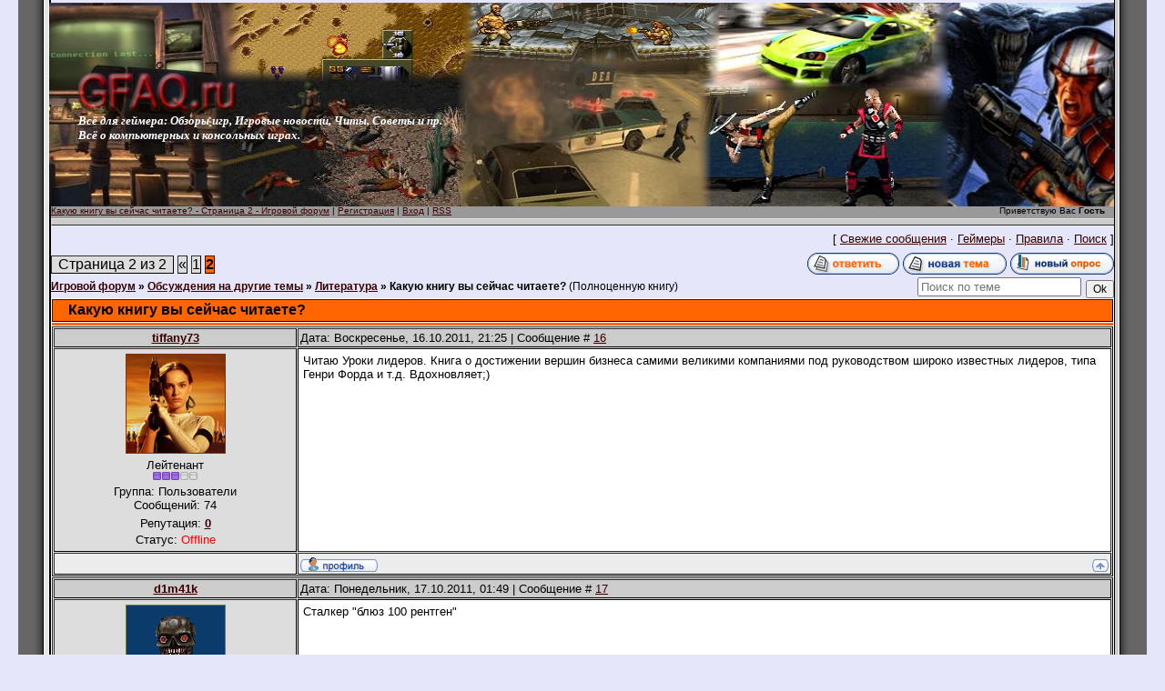

--- FILE ---
content_type: text/html; charset=UTF-8
request_url: https://gfaq.ru/forum/51-55-2
body_size: 8609
content:
<html><head>
<meta name="viewport" content="width=device-width, initial-scale=1.0">
<title>Какую книгу вы сейчас читаете? - Страница 2 - Игровой форум</title>
<link type="text/css" rel="stylesheet" href="/_st/my.css" />

	<link rel="stylesheet" href="/.s/src/base.min.css?v=221108" />
	<link rel="stylesheet" href="/.s/src/layer3.min.css?v=221108" />

	<script src="/.s/src/jquery-3.6.0.min.js"></script>
	
	<script src="/.s/src/uwnd.min.js?v=221108"></script>
	<script src="//s761.ucoz.net/cgi/uutils.fcg?a=uSD&ca=2&ug=999&isp=1&r=0.0965453030475594"></script>
	<link rel="stylesheet" href="/.s/src/ulightbox/ulightbox.min.css" />
	<script src="/.s/src/ulightbox/ulightbox.min.js"></script>
	<script>
/* --- UCOZ-JS-DATA --- */
window.uCoz = {"ssid":"444601540726020733540","layerType":3,"country":"US","language":"ru","module":"forum","uLightboxType":1,"mod":"fr","site":{"id":"4gfaq","domain":"gfaq.ru","host":"gfaq.3dn.ru"},"sign":{"7254":"Изменить размер","7287":"Перейти на страницу с фотографией.","3125":"Закрыть","7252":"Предыдущий","5458":"Следующий","7251":"Запрошенный контент не может быть загружен. Пожалуйста, попробуйте позже.","5255":"Помощник","7253":"Начать слайд-шоу"}};
/* --- UCOZ-JS-CODE --- */

	function Insert(qmid, user, text ) {
		user = user.replace(/\[/g, '\\[').replace(/\]/g, '\\]');
		if ( !!text ) {
			qmid = qmid.replace(/[^0-9]/g, "");
			paste("[quote="+user+";"+qmid+"]"+text+"[/quote]\n", 0);
		} else {
			_uWnd.alert('Выделите текст для цитирования', '', {w:230, h:80, tm:3000});
		}
	}

	function paste(text, flag ) {
		if ( document.selection && flag ) {
			document.addform.message.focus();
			document.addform.document.selection.createRange().text = text;
		} else {
			document.addform.message.value += text;
		}
	}

	function get_selection( ) {
		if ( window.getSelection ) {
			selection = window.getSelection().toString();
		} else if ( document.getSelection ) {
			selection = document.getSelection();
		} else {
			selection = document.selection.createRange().text;
		}
	}

	function pdel(id, n ) {
		if ( confirm('Вы подтверждаете удаление?') ) {
			(window.pDelBut = document.getElementById('dbo' + id))
				&& (pDelBut.width = pDelBut.height = 13) && (pDelBut.src = '/.s/img/ma/m/i2.gif');
			_uPostForm('', {url:'/forum/51-55-' + id + '-8-0-444601540726020733540', 't_pid': n});
		}
	}
function loginPopupForm(params = {}) { new _uWnd('LF', ' ', -250, -100, { closeonesc:1, resize:1 }, { url:'/index/40' + (params.urlParams ? '?'+params.urlParams : '') }) }
/* --- UCOZ-JS-END --- */
</script>

	<style>.UhideBlock{display:none; }</style>
	<script type="text/javascript">new Image().src = "//counter.yadro.ru/hit;noadsru?r"+escape(document.referrer)+(screen&&";s"+screen.width+"*"+screen.height+"*"+(screen.colorDepth||screen.pixelDepth))+";u"+escape(document.URL)+";"+Date.now();</script>
</head>
<body style="background:lavender; margin:0px; padding:0px;">

<!--U1AHEADER1Z--><table cellpadding="0" cellspacing="0" border="0" width="1240" height="100%" align="center">
<tr><td width="36" style="background:url('/1.gif') #666666;"></td>
<td valign="top" height="100%">
<table border="0" cellpadding="0" cellspacing="0" height="104" width="100%">
<tr><td height="224" width="1157" style="background:url();padding-left:31px;">
<style type="text/css">
div#rotator {position:relative; height:140px; margin-left: -73px;}
div#rotator ul li {float:left; position:absolute; list-style: none;}
div#rotator ul li.show {z-index:500;}
</style>
<script type="text/javascript">
function theRotator() {
$('div#rotator ul li').css({opacity: 0.0});
$('div#rotator ul li:first').css({opacity: 1.0});
// 5000 = смена картинок происходит раз в 5 секунд
setInterval('rotate()',6000);}function rotate() {
var current = ($('div#rotator ul li.show')? $('div#rotator ul li.show') : $('div#rotator ul li:first'));
var next = ((current.next().length) ? ((current.next().hasClass('show')) ? $('div#rotator ul li:first') :current.next()) : $('div#rotator ul li:first')); 
// Расскомментируйте, чтобы показвать картинки в случайном порядке
// var sibs = current.siblings();
// var rndNum = Math.floor(Math.random() * sibs.length );
// var next = $( sibs[ rndNum ] );
next.css({opacity: 0.0})
.addClass('show')
.animate({opacity: 1.0}, 5000);
current.animate({opacity: 0.0}, 5000)
.removeClass('show');};
$(document).ready(function() {
theRotator();});
</script>
<div id="rotator">
<ul>
<li class="show"><img src="/HeadGames1.jpg" width="1170" height="224" alt="Games" /></li>
<li><img src="/HeadGames4.jpg" width="1170" height="224" alt="TMNT" /></li>
<li><img src="/HeadGames3.jpg" width="1170" height="224" alt="Игры" /></li>
<li><img src="/HeadGames5.jpg" width="1170" height="224" alt="Игры" /></li>
</ul>
</div>
<div style="position:relative;bottom:64;right:1;z-index:999">
<a href="http://gfaq.ru/" title="Игровой портал"><img alt="Главная" src="/img/LogoGFAQ.png"></a>
<br><span style="color:#FFFFFF;font:10pt bold Verdana,Tahoma"><b><i>Всё для геймера: Обзоры игр, Игровые новости, Читы, Советы и пр.<br>Всё о компьютерных и консольных играх.</i></b></span>
</div>
</td></tr>
<td height="16" style="background:url(/6.gif);font-size:10px;padding-right:10px;">
<div id="linkBar"><a href="/forum/">Какую книгу вы сейчас читаете? - Страница 2 - Игровой форум</a> | <a href="/index/3"><!--<s3089>-->Регистрация<!--</s>--></a>  | <a href="javascript:;" rel="nofollow" onclick="loginPopupForm(); return false;"><!--<s3087>-->Вход<!--</s>--></a> | <a href="/forum/51-0-0-37">RSS</a></div>
<div id="loginBar">Приветствую Вас <b>Гость</b></div>
</td></tr>
</table>
<div style="height:6px;background:#CCCCCC;border-top:1px solid #E0E0E0;border-left:1px solid #DCDCDC;border-bottom:1px solid #2F2F2F;"></div><!--/U1AHEADER1Z-->
<table cellpadding="0" cellspacing="0" border="0" width="100%"><tr><td width="100%" align="center" valign="top" height="100%">
<table border="0" cellpadding="0" height="30" cellspacing="0" width="100%">
<tr>
<td align="right">[
<a class="fNavLink" href="/forum/0-0-1-34" rel="nofollow"><!--<s5209>-->Свежие сообщения<!--</s>--></a> &middot; 
<a class="fNavLink" href="/forum/0-0-1-35" rel="nofollow"><!--<s5216>-->Геймеры<!--</s>--></a> &middot; 
<a class="fNavLink" href="/forum/0-0-0-36" rel="nofollow"><!--<s5166>-->Правила<!--</s>--></a> &middot; 
<a class="fNavLink" href="/forum/0-0-0-6" rel="nofollow"><!--<s3163>-->Поиск<!--</s>--></a> ]</td>
</tr>
</table>

		

		<table class="ThrTopButtonsTbl" border="0" width="100%" cellspacing="0" cellpadding="0">
			<tr class="ThrTopButtonsRow1">
				<td width="50%" class="ThrTopButtonsCl11">
	<ul class="switches switchesTbl forum-pages">
		<li class="pagesInfo">Страница <span class="curPage">2</span> из <span class="numPages">2</span></li>
		<li class="switch switch-back"><a class="switchBack" href="/forum/51-55-1" title="Предыдущая"><span>&laquo;</span></a></li> <li class="switch"><a class="switchDigit" href="/forum/51-55-1">1</a></li>
	<li class="switchActive">2</li> 
	</ul></td>
				<td align="right" class="frmBtns ThrTopButtonsCl12"><div id="frmButns83"><a href="javascript:;" rel="nofollow" onclick="_uWnd.alert('Необходима авторизация для данного действия. Войдите или зарегистрируйтесь.','',{w:230,h:80,tm:3000});return false;"><img alt="" style="margin:0;padding:0;border:0;" title="Ответить" src="/.s/img/fr/bt/39/t_reply.gif" /></a> <a href="javascript:;" rel="nofollow" onclick="_uWnd.alert('Необходима авторизация для данного действия. Войдите или зарегистрируйтесь.','',{w:230,h:80,tm:3000});return false;"><img alt="" style="margin:0;padding:0;border:0;" title="Новая тема" src="/.s/img/fr/bt/39/t_new.gif" /></a> <a href="javascript:;" rel="nofollow" onclick="_uWnd.alert('Необходима авторизация для данного действия. Войдите или зарегистрируйтесь.','',{w:230,h:80,tm:3000});return false;"><img alt="" style="margin:0;padding:0;border:0;" title="Новый опрос" src="/.s/img/fr/bt/39/t_poll.gif" /></a></div></td></tr>
			
		</table>
		
	<table class="ThrForumBarTbl" border="0" width="100%" cellspacing="0" cellpadding="0">
		<tr class="ThrForumBarRow1">
			<td class="forumNamesBar ThrForumBarCl11 breadcrumbs" style="padding-top:3px;padding-bottom:5px;">
				<a class="forumBar breadcrumb-item" href="/forum/">Игровой форум</a>  <span class="breadcrumb-sep">&raquo;</span> <a class="forumBar breadcrumb-item" href="/forum/46">Обсуждения на другие темы</a> <span class="breadcrumb-sep">&raquo;</span> <a class="forumBar breadcrumb-item" href="/forum/51">Литература</a> <span class="breadcrumb-sep">&raquo;</span> <a class="forumBarA" href="/forum/51-55-1">Какую книгу вы сейчас читаете?</a> <span class="thDescr">(Полноценную книгу)</span></td><td class="ThrForumBarCl12" >
	
	<script>
	function check_search(form ) {
		if ( form.s.value.length < 3 ) {
			_uWnd.alert('Вы ввели слишком короткий поисковой запрос.', '', { w:230, h:80, tm:3000 })
			return false
		}
		return true
	}
	</script>
	<form id="thread_search_form" onsubmit="return check_search(this)" action="/forum/51-55" method="GET">
		<input class="fastNav" type="submit" value="Ok" id="thread_search_button"><input type="text" name="s" value="" placeholder="Поиск по теме" id="thread_search_field"/>
	</form>
			</td></tr>
	</table>
		
		<div class="gDivLeft">
	<div class="gDivRight">
		<table class="gTable threadpage-posts-table" border="0" width="100%" cellspacing="1" cellpadding="0">
		<tr>
			<td class="gTableTop">
				<div style="float:right" class="gTopCornerRight"></div>
				<span class="forum-title">Какую книгу вы сейчас читаете?</span>
				</td></tr><tr><td class="postSeparator"></td></tr><tr id="post9847"><td class="postRest1">
				<table border="0" width="100%" cellspacing="1" cellpadding="2" class="postTable">
					<tr><td width="23%" class="postTdTop" align="center"><a class="postUser" href="javascript:;" rel="nofollow" onClick="emoticon('[b]tiffany73[/b],');return false;">tiffany73</a></td><td class="postTdTop">Дата: Воскресенье, 16.10.2011, 21:25 | Сообщение # <a rel="nofollow" name="9847" class="postNumberLink" href="javascript:;" onclick="prompt('Прямая ссылка к сообщению', 'https://gfaq.ru/forum/51-55-9847-16-1318785937'); return false;">16</a></td></tr>
					<tr><td class="postTdInfo" valign="top">
					<img alt="" title="tiffany73" class="userAvatar" border="0" src="/avatar/00/04/448980.jpg"><div class="postRankName">Лейтенант</div>

					<div class="postRankIco"><img alt="" border="0" align="absmiddle" name="rankimg" src="/.s/rnk/1/rank3.gif" title="Ранг 3" /></div>
					<div class="postUserGroup">Группа: Пользователи</div>
					
					<div class="numposts">Сообщений: <span class="unp">74</span></div>
					
					<div class="reputation">Репутация: <a href="javascript:;" rel="nofollow" onclick="new _uWnd('Rh', ' ', -400, 250, { closeonesc:1, maxh:300, minh:100 }, { url:'/index/9-2448'}); return false;" title="Смотреть историю репутации" class="repHistory"><b>0</b></a></div>
					
					<div class="statusBlock">Статус: <span class="statusOffline">Offline</span></div>
					 
					</td><td class="posttdMessage" valign="top" style="word-wrap: break-word;"><span class="ucoz-forum-post" id="ucoz-forum-post-9847" edit-url="">Читаю Уроки лидеров. Книга о достижении вершин бизнеса самими великими компаниями под руководством широко известных лидеров, типа Генри Форда и т.д. Вдохновляет;)</span>
					
					
					</td></tr>
					<tr><td class="postBottom" align="center">&nbsp;</td><td class="postBottom">
					<table border="0" width="100%" cellspacing="0" cellpadding="0">
					<tr><td><a href="javascript:;" rel="nofollow" onclick="window.open('/index/8-2448', 'up2448', 'scrollbars=1,top=0,left=0,resizable=1,width=700,height=375'); return false;"><img alt="" style="margin:0;padding:0;border:0;" src="/.s/img/fr/bt/39/p_profile.gif" title="Профиль пользователя" /></a>    </td><td style="text-align:end;padding-inline-end:15px;"></td><td width="2%" nowrap style="text-align:end;"><a class="goOnTop" href="javascript:scroll(0,0);"><img alt="" style="margin:0;padding:0;border:0;" src="/.s/img/fr/bt/39/p_up.gif" title="Вверх" /></a></td></tr>
					</table></td></tr>
				</table></td></tr><tr id="post10104"><td class="postRest2">
				<table border="0" width="100%" cellspacing="1" cellpadding="2" class="postTable">
					<tr><td width="23%" class="postTdTop" align="center"><a class="postUser" href="javascript:;" rel="nofollow" onClick="emoticon('[b]d1m41k[/b],');return false;">d1m41k</a></td><td class="postTdTop">Дата: Понедельник, 17.10.2011, 01:49 | Сообщение # <a rel="nofollow" name="10104" class="postNumberLink" href="javascript:;" onclick="prompt('Прямая ссылка к сообщению', 'https://gfaq.ru/forum/51-55-10104-16-1318801754'); return false;">17</a></td></tr>
					<tr><td class="postTdInfo" valign="top">
					<img alt="" title="d1m41k" class="userAvatar" border="0" src="/avatar/26/9280-275267.jpg"><div class="postRankName">Полковник</div>

					<div class="postRankIco"><img alt="" border="0" align="absmiddle" name="rankimg" src="/.s/rnk/1/rank6.gif" title="Ранг 6" /></div>
					<div class="postUserGroup">Группа: Пользователи</div>
					
					<div class="numposts">Сообщений: <span class="unp">150</span></div>
					
					<div class="reputation">Репутация: <a href="javascript:;" rel="nofollow" onclick="new _uWnd('Rh', ' ', -400, 250, { closeonesc:1, maxh:300, minh:100 }, { url:'/index/9-2450'}); return false;" title="Смотреть историю репутации" class="repHistory"><b>0</b></a></div>
					
					<div class="statusBlock">Статус: <span class="statusOffline">Offline</span></div>
					 
					</td><td class="posttdMessage" valign="top" style="word-wrap: break-word;"><span class="ucoz-forum-post" id="ucoz-forum-post-10104" edit-url="">Сталкер "блюз 100 рентген"</span>
					
					
					</td></tr>
					<tr><td class="postBottom" align="center">&nbsp;</td><td class="postBottom">
					<table border="0" width="100%" cellspacing="0" cellpadding="0">
					<tr><td><a href="javascript:;" rel="nofollow" onclick="window.open('/index/8-2450', 'up2450', 'scrollbars=1,top=0,left=0,resizable=1,width=700,height=375'); return false;"><img alt="" style="margin:0;padding:0;border:0;" src="/.s/img/fr/bt/39/p_profile.gif" title="Профиль пользователя" /></a>    </td><td style="text-align:end;padding-inline-end:15px;"></td><td width="2%" nowrap style="text-align:end;"><a class="goOnTop" href="javascript:scroll(0,0);"><img alt="" style="margin:0;padding:0;border:0;" src="/.s/img/fr/bt/39/p_up.gif" title="Вверх" /></a></td></tr>
					</table></td></tr>
				</table></td></tr><tr id="post10184"><td class="postRest1">
				<table border="0" width="100%" cellspacing="1" cellpadding="2" class="postTable">
					<tr><td width="23%" class="postTdTop" align="center"><a class="postUser" href="javascript:;" rel="nofollow" onClick="emoticon('[b]darXite[/b],');return false;">darXite</a></td><td class="postTdTop">Дата: Вторник, 18.10.2011, 18:00 | Сообщение # <a rel="nofollow" name="10184" class="postNumberLink" href="javascript:;" onclick="prompt('Прямая ссылка к сообщению', 'https://gfaq.ru/forum/51-55-10184-16-1318946443'); return false;">18</a></td></tr>
					<tr><td class="postTdInfo" valign="top">
					<img alt="" title="darXite" class="userAvatar" border="0" src="/avatar/94/6912-667416.jpg"><div class="postRankName">Майор</div>

					<div class="postRankIco"><img alt="" border="0" align="absmiddle" name="rankimg" src="/.s/rnk/1/rank4.gif" title="Ранг 4" /></div>
					<div class="postUserGroup">Группа: Пользователи</div>
					
					<div class="numposts">Сообщений: <span class="unp">80</span></div>
					
					<div class="reputation">Репутация: <a href="javascript:;" rel="nofollow" onclick="new _uWnd('Rh', ' ', -400, 250, { closeonesc:1, maxh:300, minh:100 }, { url:'/index/9-2438'}); return false;" title="Смотреть историю репутации" class="repHistory"><b>0</b></a></div>
					
					<div class="statusBlock">Статус: <span class="statusOffline">Offline</span></div>
					 
					</td><td class="posttdMessage" valign="top" style="word-wrap: break-word;"><span class="ucoz-forum-post" id="ucoz-forum-post-10184" edit-url="">Сейчас читаю Метро 2033, вообще планирую прочесть всю серию книг (там их около 10 или чуть больше). Уже осилил две штуки, читаются на ура.</span>
					
					
					</td></tr>
					<tr><td class="postBottom" align="center">&nbsp;</td><td class="postBottom">
					<table border="0" width="100%" cellspacing="0" cellpadding="0">
					<tr><td><a href="javascript:;" rel="nofollow" onclick="window.open('/index/8-2438', 'up2438', 'scrollbars=1,top=0,left=0,resizable=1,width=700,height=375'); return false;"><img alt="" style="margin:0;padding:0;border:0;" src="/.s/img/fr/bt/39/p_profile.gif" title="Профиль пользователя" /></a>    </td><td style="text-align:end;padding-inline-end:15px;"></td><td width="2%" nowrap style="text-align:end;"><a class="goOnTop" href="javascript:scroll(0,0);"><img alt="" style="margin:0;padding:0;border:0;" src="/.s/img/fr/bt/39/p_up.gif" title="Вверх" /></a></td></tr>
					</table></td></tr>
				</table></td></tr><tr id="post11669"><td class="postRest2">
				<table border="0" width="100%" cellspacing="1" cellpadding="2" class="postTable">
					<tr><td width="23%" class="postTdTop" align="center"><a class="postUser" href="javascript:;" rel="nofollow" onClick="emoticon('[b]reco[/b],');return false;">reco</a></td><td class="postTdTop">Дата: Пятница, 13.03.2015, 16:08 | Сообщение # <a rel="nofollow" name="11669" class="postNumberLink" href="javascript:;" onclick="prompt('Прямая ссылка к сообщению', 'https://gfaq.ru/forum/51-55-11669-16-1426252138'); return false;">19</a></td></tr>
					<tr><td class="postTdInfo" valign="top">
					<img alt="" title="reco" class="userAvatar" border="0" src="/avatar/67/2615-141593.gif"><div class="postRankName">Рядовой</div>

					<div class="postRankIco"><img alt="" border="0" align="absmiddle" name="rankimg" src="/.s/rnk/1/rank1.gif" title="Ранг 1" /></div>
					<div class="postUserGroup">Группа: Проверенные</div>
					
					<div class="numposts">Сообщений: <span class="unp">1</span></div>
					
					<div class="reputation">Репутация: <a href="javascript:;" rel="nofollow" onclick="new _uWnd('Rh', ' ', -400, 250, { closeonesc:1, maxh:300, minh:100 }, { url:'/index/9-29368'}); return false;" title="Смотреть историю репутации" class="repHistory"><b>0</b></a></div>
					
					<div class="statusBlock">Статус: <span class="statusOffline">Offline</span></div>
					 
					</td><td class="posttdMessage" valign="top" style="word-wrap: break-word;"><span class="ucoz-forum-post" id="ucoz-forum-post-11669" edit-url="">Читаю "Право на поиск" <br /> Довольно таки не шаблонная книга , в стиле научной фантастики. <br /> Автор: Снегов, не известный широким кругам , но тем не менее очень неординарно пишет. <br /> советую любителям данного жанра. <a class="link" href="/go?http://fantbooks.com/index.php?id1=4&amp;category=sf&amp;author=snegov-s&amp;book=1989&amp;page=128" title="http://fantbooks.com/index.php?id1=4&amp;category=sf&amp;author=snegov-s&amp;book=1989&amp;page=128" rel="nofollow" target="_blank"> <img src="http://s20.ucoz.net/sm/21/cool.gif" border="0" align="absmiddle" alt="cool" /> </a></span>
					
					
					<br><br><div class="edited">Сообщение отредактировал <span class="editedBy">reco</span> - <span class="editedTime">Пятница, 13.03.2015, 16:09</span></div></td></tr>
					<tr><td class="postBottom" align="center">&nbsp;</td><td class="postBottom">
					<table border="0" width="100%" cellspacing="0" cellpadding="0">
					<tr><td><a href="javascript:;" rel="nofollow" onclick="window.open('/index/8-29368', 'up29368', 'scrollbars=1,top=0,left=0,resizable=1,width=700,height=375'); return false;"><img alt="" style="margin:0;padding:0;border:0;" src="/.s/img/fr/bt/39/p_profile.gif" title="Профиль пользователя" /></a>    </td><td style="text-align:end;padding-inline-end:15px;"></td><td width="2%" nowrap style="text-align:end;"><a class="goOnTop" href="javascript:scroll(0,0);"><img alt="" style="margin:0;padding:0;border:0;" src="/.s/img/fr/bt/39/p_up.gif" title="Вверх" /></a></td></tr>
					</table></td></tr>
				</table></td></tr></table></div></div><div class="gDivBottomLeft"></div><div class="gDivBottomCenter"></div><div class="gDivBottomRight"></div>
		<table class="ThrBotTbl" border="0" width="100%" cellspacing="0" cellpadding="0">
			<tr class="ThrBotRow1"><td colspan="2" class="bottomPathBar ThrBotCl11" style="padding-top:2px;">
	<table class="ThrForumBarTbl" border="0" width="100%" cellspacing="0" cellpadding="0">
		<tr class="ThrForumBarRow1">
			<td class="forumNamesBar ThrForumBarCl11 breadcrumbs" style="padding-top:3px;padding-bottom:5px;">
				<a class="forumBar breadcrumb-item" href="/forum/">Игровой форум</a>  <span class="breadcrumb-sep">&raquo;</span> <a class="forumBar breadcrumb-item" href="/forum/46">Обсуждения на другие темы</a> <span class="breadcrumb-sep">&raquo;</span> <a class="forumBar breadcrumb-item" href="/forum/51">Литература</a> <span class="breadcrumb-sep">&raquo;</span> <a class="forumBarA" href="/forum/51-55-1">Какую книгу вы сейчас читаете?</a> <span class="thDescr">(Полноценную книгу)</span></td><td class="ThrForumBarCl12" >
	
	<script>
	function check_search(form ) {
		if ( form.s.value.length < 3 ) {
			_uWnd.alert('Вы ввели слишком короткий поисковой запрос.', '', { w:230, h:80, tm:3000 })
			return false
		}
		return true
	}
	</script>
	<form id="thread_search_form" onsubmit="return check_search(this)" action="/forum/51-55" method="GET">
		<input class="fastNav" type="submit" value="Ok" id="thread_search_button"><input type="text" name="s" value="" placeholder="Поиск по теме" id="thread_search_field"/>
	</form>
			</td></tr>
	</table></td></tr>
			<tr class="ThrBotRow2"><td class="ThrBotCl21" width="50%">
	<ul class="switches switchesTbl forum-pages">
		<li class="pagesInfo">Страница <span class="curPage">2</span> из <span class="numPages">2</span></li>
		<li class="switch switch-back"><a class="switchBack" href="/forum/51-55-1" title="Предыдущая"><span>&laquo;</span></a></li> <li class="switch"><a class="switchDigit" href="/forum/51-55-1">1</a></li>
	<li class="switchActive">2</li> 
	</ul></td><td class="ThrBotCl22" align="right" nowrap="nowrap"><form name="navigation" style="margin:0px"><table class="navigationTbl" border="0" cellspacing="0" cellpadding="0"><tr class="navigationRow1"><td class="fFastNavTd navigationCl11" >
		<select class="fastNav" name="fastnav"><option class="fastNavMain" value="0">Главная страница форума</option><option class="fastNavCat"   value="1">Общее обсуждение PC-игр</option><option class="fastNavForum" value="2">&nbsp;&nbsp;&nbsp;&nbsp; Action / FPS</option><option class="fastNavForum" value="3">&nbsp;&nbsp;&nbsp;&nbsp; Role Play Games</option><option class="fastNavForum" value="4">&nbsp;&nbsp;&nbsp;&nbsp; Adventure / Quest</option><option class="fastNavForum" value="5">&nbsp;&nbsp;&nbsp;&nbsp; Sport Simulator</option><option class="fastNavForum" value="6">&nbsp;&nbsp;&nbsp;&nbsp; Simulator</option><option class="fastNavForum" value="7">&nbsp;&nbsp;&nbsp;&nbsp; Life Simulator</option><option class="fastNavForum" value="8">&nbsp;&nbsp;&nbsp;&nbsp; Racing</option><option class="fastNavForum" value="9">&nbsp;&nbsp;&nbsp;&nbsp; Strategy</option><option class="fastNavForum" value="11">&nbsp;&nbsp;&nbsp;&nbsp; Fighting</option><option class="fastNavForum" value="10">&nbsp;&nbsp;&nbsp;&nbsp; Beat’Em Up</option><option class="fastNavForum" value="12">&nbsp;&nbsp;&nbsp;&nbsp; Logic, Pazzle</option><option class="fastNavForum" value="13">&nbsp;&nbsp;&nbsp;&nbsp; Horror</option><option class="fastNavForum" value="14">&nbsp;&nbsp;&nbsp;&nbsp; Interactive Fiction</option><option class="fastNavCat"   value="63">Другие разделы игр, сегменты игрового рынка</option><option class="fastNavForum" value="64">&nbsp;&nbsp;&nbsp;&nbsp; Казуальные игры</option><option class="fastNavForum" value="15">&nbsp;&nbsp;&nbsp;&nbsp; Детские игры</option><option class="fastNavForum" value="66">&nbsp;&nbsp;&nbsp;&nbsp; Флэш игры</option><option class="fastNavCat"   value="67">Игры и игровые сферы</option><option class="fastNavForum" value="68">&nbsp;&nbsp;&nbsp;&nbsp; Секреты игр и Читы</option><option class="fastNavForum" value="69">&nbsp;&nbsp;&nbsp;&nbsp; Проблемы с запуском игр</option><option class="fastNavForum" value="70">&nbsp;&nbsp;&nbsp;&nbsp; Разработка игр</option><option class="fastNavForum" value="71">&nbsp;&nbsp;&nbsp;&nbsp; Модостроение</option><option class="fastNavForum" value="72">&nbsp;&nbsp;&nbsp;&nbsp; Эмуляция</option><option class="fastNavForum" value="73">&nbsp;&nbsp;&nbsp;&nbsp; Поиск игр</option><option class="fastNavForum" value="74">&nbsp;&nbsp;&nbsp;&nbsp; Игровой базар</option><option class="fastNavCat"   value="34">Обсуждение онлайновых игр</option><option class="fastNavForum" value="44">&nbsp;&nbsp;&nbsp;&nbsp; Онлайн игры</option><option class="fastNavForum" value="65">&nbsp;&nbsp;&nbsp;&nbsp; Браузерные игры</option><option class="fastNavCat"   value="52">Игровые системы, платформы и консольные игры</option><option class="fastNavForum" value="53">&nbsp;&nbsp;&nbsp;&nbsp; Первое и второе поколение игровых систем</option><option class="fastNavForum" value="54">&nbsp;&nbsp;&nbsp;&nbsp; Третье поколение игровых приставок</option><option class="fastNavForum" value="55">&nbsp;&nbsp;&nbsp;&nbsp; Четвёртое поколение игровых консолей</option><option class="fastNavForum" value="56">&nbsp;&nbsp;&nbsp;&nbsp; Пятое поколение игровых платформ</option><option class="fastNavForum" value="57">&nbsp;&nbsp;&nbsp;&nbsp; Шестое поколение игровых консолей</option><option class="fastNavForum" value="58">&nbsp;&nbsp;&nbsp;&nbsp; Седьмое поколение консолей</option><option class="fastNavForum" value="59">&nbsp;&nbsp;&nbsp;&nbsp; Портативные игровые системы</option><option class="fastNavForum" value="60">&nbsp;&nbsp;&nbsp;&nbsp; Обсуждение мобильных телефонов и КПК</option><option class="fastNavForum" value="61">&nbsp;&nbsp;&nbsp;&nbsp; Аркадные автоматы</option><option class="fastNavForum" value="62">&nbsp;&nbsp;&nbsp;&nbsp; Бытовые (домашние) компьютеры</option><option class="fastNavCat"   value="46">Обсуждения на другие темы</option><option class="fastNavForum" value="48">&nbsp;&nbsp;&nbsp;&nbsp; Персональный компьютер, Hardware / Железо</option><option class="fastNavForum" value="47">&nbsp;&nbsp;&nbsp;&nbsp; Software / Программы</option><option class="fastNavForum" value="49">&nbsp;&nbsp;&nbsp;&nbsp; Кино</option><option class="fastNavForum" value="50">&nbsp;&nbsp;&nbsp;&nbsp; Музыка</option><option class="fastNavForumA" value="51" selected>&nbsp;&nbsp;&nbsp;&nbsp; Литература</option><option class="fastNavCat"   value="39">Пустопорожняя болтовня</option><option class="fastNavForum" value="40">&nbsp;&nbsp;&nbsp;&nbsp; ОффТоп</option><option class="fastNavCat"   value="35">Всё о GFAQ</option><option class="fastNavForum" value="36">&nbsp;&nbsp;&nbsp;&nbsp; Обсуждение форума и сайта GFAQ.ru</option><option class="fastNavForum" value="85">&nbsp;&nbsp;&nbsp;&nbsp; Урна</option></select>
		<input class="fastNav" type="button" value="Ok" onclick="top.location.href='/forum/'+(document.navigation.fastnav.value!='0'?document.navigation.fastnav.value:'');" />
		</td></tr></table></form></td></tr>
			<tr class="ThrBotRow3"><td class="ThrBotCl31"><div class="fFastLogin" style="padding-top:5px;padding-bottom:5px;"><input class="fastLogBt" type="button" value="Быстрый вход" onclick="loginPopupForm();" /></div></td><td class="ThrBotCl32" align="right" nowrap="nowrap"><form method="post" action="/forum/" style="margin:0px"><table class="FastSearchTbl" border="0" cellspacing="0" cellpadding="0"><tr class="FastSearchRow1"><td class="fFastSearchTd FastSearchCl11" >Поиск: <input class="fastSearch" type="text" style="width:150px" name="kw" placeholder="keyword" size="20" maxlength="60" /><input class="fastSearch" type="submit" value="Ok" /></td></tr></table><input type="hidden" name="a" value="6" /></form></td></tr>
		</table>
		<br />
</td></tr>
<tr><td height="33">
<div style="height:6px;background:#CCCCCC;border-bottom:1px solid #E0E0E0;border-left:1px solid #DCDCDC;border-top:1px solid #2F2F2F;"></div>
<!--U1BFOOTER1Z--><table border="0" cellpadding="0" cellspacing="0" height="25" width="100%" style="background:#FFFFFF;">
<tr><td width="50%" align="center" style="color:#000;">
Все права сохранены за сайтом GFAQ.ru &copy; 2026. Games Frequently Asked Questions<br>Полные прохождения, Секреты, Коды, Пароли, Советы, Уловки, Читы, Описания для Компьютерных и Консольных Игр. <!-- "' --><span class="pbqNrnr4">Хостинг от <a href="https://www.ucoz.ru/">uCoz</a></span>. <i>Обращаем особое внимание на то, что при цитировании и размещении данных текстовых материалов, обязательно прикрепляйте ссылку на официальный сайт "GFAQ.ru".</i>
<br>

<!-- Top.Mail.Ru counter -->
<script type="text/javascript">
var _tmr = window._tmr || (window._tmr = []);
_tmr.push({id: "1914601", type: "pageView", start: (new Date()).getTime()});
(function (d, w, id) {
 if (d.getElementById(id)) return;
 var ts = d.createElement("script"); ts.type = "text/javascript"; ts.async = true; ts.id = id;
 ts.src = "https://top-fwz1.mail.ru/js/code.js";
 var f = function () {var s = d.getElementsByTagName("script")[0]; s.parentNode.insertBefore(ts, s);};
 if (w.opera == "[object Opera]") { d.addEventListener("DOMContentLoaded", f, false); } else { f(); }
})(document, window, "tmr-code");
</script>
<noscript><div><img src="https://top-fwz1.mail.ru/counter?id=1914601;js=na" style="position:absolute;left:-9999px;" alt="Рейтинг Mail Ru" /></div></noscript>
<!-- /Top.Mail.Ru counter -->



<script type="text/javascript"><!--
document.write("<a href='/dir/0-0-1-90-20' "+
"target=_blank rel=nofollow><img src='https://counter.yadro.ru/hit?t39.6;r"+
escape(document.referrer)+((typeof(screen)=="undefined")?"":
";s"+screen.width+"*"+screen.height+"*"+(screen.colorDepth?
screen.colorDepth:screen.pixelDepth))+";u"+escape(document.URL)+
";"+Math.random()+
"' alt='' title='LiveInternet' "+
"border='0' width='31' height='31'><\/a>")
//--></script>

<!-- uSocial -->
<script async src="https://usocial.pro/usocial/usocial.js?v=3.0.0" data-script="usocial" charset="utf-8"></script>
<div class="uSocial-Share" data-pid="9973fff81e52d796a76e642b9319fdc9" data-type="share" data-options="round,style2,absolute,horizontal,size24,eachCounter0,counter1,counter-after" data-social="twi,fb,vk,ok,mail,lj,gPlus"></div>
<!-- /uSocial -->



<div class="m" id="d2498365" name="d2498365" style="display: none; width: 100%;">

<script
 async="async"
 src="//cdn-rtb.sape.ru/rtb-b/js/064/2/64.js"
 type="text/javascript">
</script>

</td></tr>
</table><!--/U1BFOOTER1Z-->
</td></tr>
</table>
</td><td width="36" style="background:url(/.s/t/781/10.gif) #666666;">
</td>
</tr>
</table>
</body>
</html>
<!-- 0.10341 (s761) -->